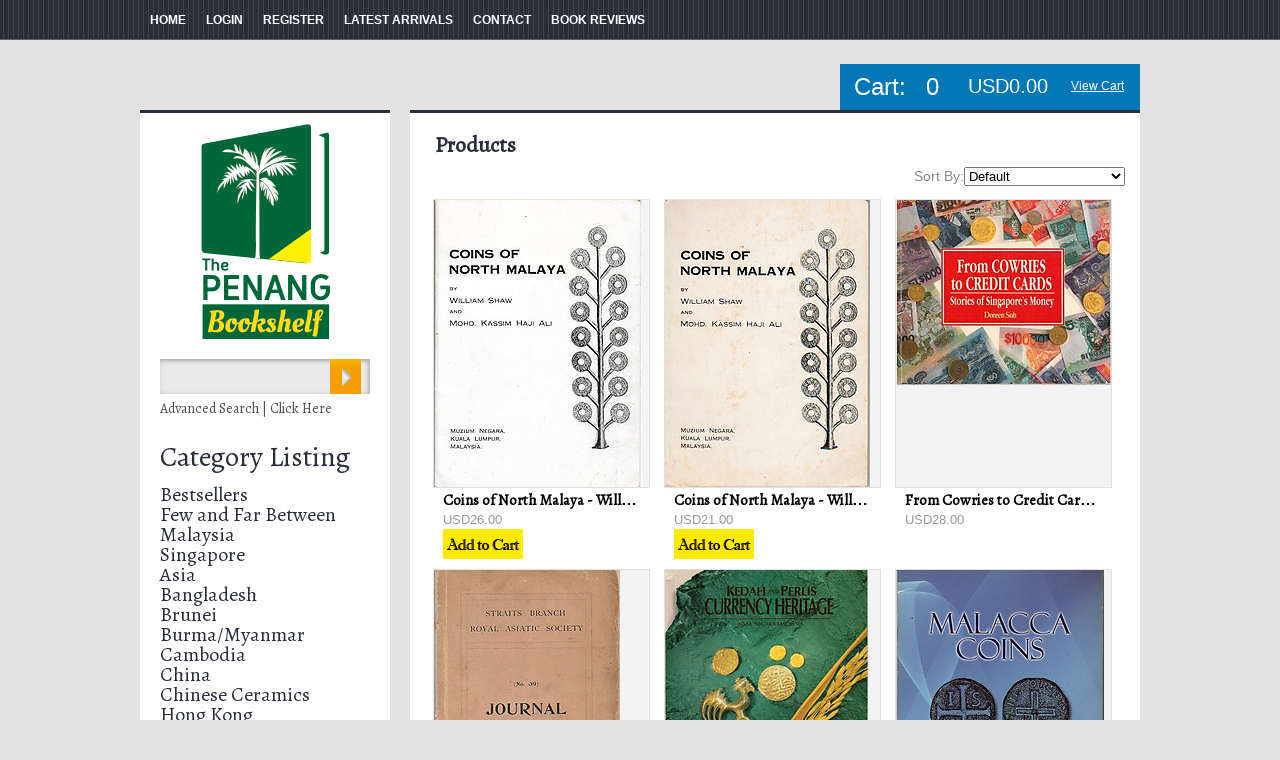

--- FILE ---
content_type: text/html;charset=utf-8
request_url: https://penangbookshelf.com/cat-numismatics.cfm
body_size: 5250
content:

<!DOCTYPE html PUBLIC "-//W3C//DTD XHTML 1.0 Transitional//EN" "http://www.w3.org/TR/xhtml1/DTD/xhtml1-transitional.dtd">
<html>
<head>
<!-- Google tag (gtag.js) -->
<script async src="https://www.googletagmanager.com/gtag/js?id=G-RDXHNNLDBC"></script>
<script>
window.dataLayer = window.dataLayer || [];
function gtag(){dataLayer.push(arguments);}
gtag('js', new Date());
gtag('config', 'G-RDXHNNLDBC');
</script>
<title>Numismatics @ The Penang Bookshelf</title>
<meta name="keywords" content="">
<meta name="description" content="">
<!-- main JQuery 1.6.1 -->
<script language="Javascript" src="//ajax.googleapis.com/ajax/libs/jquery/1.6.1/jquery.min.js"></script>
<script>var $jq161 = jQuery.noConflict();</script>
<!-- main JQuery 1.12.4 -->
<script language="Javascript" src="//ajax.googleapis.com/ajax/libs/jquery/1.12.4/jquery.min.js"></script>
<script language="Javascript" src="https://media.instantestore.com/jquery/jquery-migrate-1.4.1.js"></script>
<script>var jq12 = jQuery.noConflict();var $amazon = jQuery.noConflict();var $country_state = jQuery.noConflict();var $canvas = jQuery.noConflict();var $checkout = jQuery.noConflict();var $parsley = jQuery.noConflict();var $login = jQuery.noConflict();var $f = jQuery.noConflict();var $trial = jQuery.noConflict();var $j = jQuery.noConflict();var $ = jQuery.noConflict();</script>
<script language="javascript" src="/jscript/prettyphoto/js/jquery.prettyPhoto.new.js"></script>
<link href="/jscript/prettyphoto/css/prettyPhoto.css" rel="stylesheet" type="text/css" />
<script type="text/javascript" charset="utf-8">
$jq161(document).ready(function(){
$jq161("a[rel^='prettyPhoto']").prettyPhoto({social_tools:false,show_title:false,allow_resize: false});
});
</script>
<script>
$(document).ready(function(){
$.post("recommend_functions.cfm",
{
type: "setUserTime",
clientUTCOffset: function getClientUTCOffset() {var d = new Date();var clientUTCOffset = d.getTimezoneOffset();return clientUTCOffset;},
checkThis: "6075E5C3AB0D56A7AB43117E8F401256"
}/*, function(data,status){alert("Data: " + data + "\nStatus: " + status);}*/
);
});
</script>
<style>.subtle_input {display:none !important;}</style>
<script src="/jscript/mutation/mutation_events.js"></script>
<script>
var passcfid = "CFID=6211717a-8652-45f1-9289-6f443be5a596&CFTOKEN=0&jsessionid=98098A561A707AE304329973D95DF3BA";
</script>
<script>
var gdpr = 1;
var storename = "The Penang Bookshelf";
var cid = "0";
var cname = "";
var cprice_level = "0";
var showzerotax = 0;
var rightdate = "18-1-2026";
var dayoftheweek = "1";
var righttime = "8:6:41";
var asiapayglobal = 0;
var currencytype = "USD";
</script>
<script>
var passcfid = "CFID=6211717a-8652-45f1-9289-6f443be5a596&CFTOKEN=0&jsessionid=98098A561A707AE304329973D95DF3BA";
</script>
<script>
var gdpr = 1;
var storename = "The Penang Bookshelf";
var cid = "0";
var cname = "";
var cprice_level = "0";
var showzerotax = 0;
var rightdate = "18-1-2026";
var dayoftheweek = "1";
var righttime = "8:6:41";
var asiapayglobal = 0;
var currencytype = "USD";
</script>
<link href="images_2/theapparel02/site.css?datetime=2025-10-27 14:42:13" rel="stylesheet" type="text/css" />
<link href="layoutproductlisting_2.css?time=08:06:41" rel="stylesheet" type="text/css">
</head>
<body>
<link href='//fonts.googleapis.com/css?family=Alegreya' rel='stylesheet' type='text/css'>
<div id="big_container">
<div id="top_container">
<div id="top_container_in">
<div id="topsection">
<div id="menu"><ul id="widget_2_sh"><li id="item_11817_8" class="item_home pos1 posfirst"><a href="http://penangbookshelf.com">HOME</a></li><li id="item_11819_9" class="item_login pos2"><a href="my_account.cfm">LOGIN</a></li><li id="item_11816_14" class="item_register pos3"><a href="signup.cfm">REGISTER</a></li><li id="item_11821_24" class="item_link pos4"><a href="http://penangbookshelf.blogspot.com/" target="_blank">LATEST ARRIVALS</a></li><style type="text/css">
div.stockphotolink{float:left;position:relative;}
</style><li id="item_11820_6" class="item_contact pos7"><a href="contact_us.cfm">CONTACT</a></li><li id="item_11814_24" class="item_link pos8 poslast"><a href="book_reviews.cfm">BOOK REVIEWS</a></li><style type="text/css">
div.stockphotolink{float:left;position:relative;}
</style></ul></div><div id="extra_text"></div><div id="cart"><div id="minicart_ele_11826" twid="11826" pageType="public" iesEleType="minicart"><script language="javascript">
function viewcart(){window.location.href='show_cart.cfm';}
function checkout(){window.location.href='checkout.cfm';}
</script><div id="minicart_vert"><div id="minicart_title">Cart:</div><div id="minicart_totalqty">0</div><div id="minicart_totalprice">USD0.00</div><div id="minicart_viewcart"><a href="javascript:viewcart();">View Cart</a></div><div id="minicart_checkout"><a href="javascript:checkout();">Checkout</a></div></div></div></div>
</div>
</div>
</div>
<div id="main_container">
<div id="main_container_in">
<div id="mid">
<div id="left_column"><div id="leftcolumn"><div id="left_columnin">
<div id="logo_height">
<div id="logo_left"><div id="logo"><a href="default.cfm"><img src="images/customiseimages/logo-1.gif" border="0" alt="The Penang Bookshelf"/></a></div></div>
</div><div id="prodsearch">
<form name="search" method="get" action="search1.cfm"><div id="prodsearch_header">Search</div><div id="prodsearch_box"><div id="prodsearch_fielddv"><input type="text" size="8" name="Search_Term" id="prodsearch_field" placeholder="" onfocus="javascript:document.search.Search_Term.value='';" /></div>
<div id="prodsearch_submit"><input type="image" src="images_2/theapparel02/search_but.jpg"/></div><div id="advancedsearch"><a href="search.cfm" id="advancedsearch_link">Advanced Search | Click Here</a></div></div>
</form>
</div><div id="cat_vert"><div id="cat_main_vert"><a href="cat1.cfm" id="cat_main_link">Category Listing</a></div><ul id="cat_vert_list"><li ><a href="cat-bestsellers.cfm">Bestsellers</a></li><li ><a href="cat-few-and-far-between.cfm">Few and Far Between</a></li><li ><a href="cat-malaysia.cfm">Malaysia </a></li><li ><a href="cat-singapore.cfm">Singapore</a></li><li ><a href="cat-asia.cfm">Asia</a></li><li ><a href="cat-bangladesh.cfm">Bangladesh</a></li><li ><a href="cat-brunei.cfm">Brunei</a></li><li ><a href="cat-burmamyanmar.cfm">Burma/Myanmar</a></li><li ><a href="cat-cambodia.cfm">Cambodia</a></li><li ><a href="cat-china.cfm">China</a></li><li ><a href="cat-chinese.cfm">Chinese Ceramics</a></li><li ><a href="cat-hong.cfm">Hong Kong</a></li><li ><a href="cat-india.cfm">India</a></li><li ><a href="cat-indonesia.cfm">Indonesia</a></li><li ><a href="cat-japan.cfm">Japan</a></li><li ><a href="cat-korea.cfm">Korea</a></li><li ><a href="cat-laos.cfm">Laos</a></li><li ><a href="cat-nepal.cfm">Nepal</a></li><li ><a href="cat-philippines.cfm">Philippines</a></li><li ><a href="cat-sri.cfm">Sri Lanka</a></li><li ><a href="cat-taiwan.cfm">Taiwan</a></li><li ><a href="cat-thailand.cfm">Thailand</a></li><li ><a href="cat-tibet.cfm">Tibet</a></li><li ><a href="cat-vietnam.cfm">Vietnam</a></li><li ><a href="cat-all-sorts.cfm">All Sorts</a></li><li ><a href="cat-banknotes-coins.cfm">Banknotes & Coins</a></li><li ><a href="cat-orchids.cfm">Orchids</a></li><li ><a href="cat-xtras.cfm">Xtras</a></li><li ><a href="cat-other.cfm">Other</a></li></ul>
</div><div class="link "><a href="http://penangbookshelf.blogspot.com/" target="_blank"><img src="images/customiseimages/Blog_latest_update_offers3.jpg" border="0"/></a></div><style type="text/css">
div.stockphotolink{float:left;position:relative;}
</style><div class="link "><a href="media_coverage.cfm"><img src="images/customiseimages/Media_coverage3.jpg" border="0"/></a></div><style type="text/css">
div.stockphotolink{float:left;position:relative;}
</style><div class="link "><a href="http://www.ioba.org/pages/"><img src="images/customiseimages/IOBA_logo_border.jpg" border="0"/></a></div><style type="text/css">
div.stockphotolink{float:left;position:relative;}
</style><div id="newsletter_vert">
<form name="newsletter" method="post" action="https://www79.instantestore.com/secure/merchant34603/newsletter1.cfm"><div id="newsletter_head">Free Newsletter</div><div id="newsletter_body"><div id="newsletter_fielddv"><input type="text" size="8" name="Email" id="newsletter_field" value="enter e-mail" onfocus="ReplaceNewsletter();"/><input type="text" name="repeatemail" class="subtle_input"></div><div id="newsletter_submit"><input type="image" src="images_2/theapparel02/news_but2.jpg"/></div></div>
</form>
<script language="Javascript">
function ReplaceNewsletter() {
var defaultfield = 'enter e-mail';
if (document.getElementById('newsletter_field').value == defaultfield)
document.getElementById('newsletter_field').value = '';
}
</script>
</div><div id="info_vert_container">
<ul id="info_vert"><li id="info_head">Information</li><li><a href="about_us.cfm">About Us</a></li><li><a href="customer_service.cfm">Customer Service</a></li><li><a href="policies.cfm">Policies</a></li><li><a href="book_reviews.cfm">Book Reviews</a></li></ul>
</div></div></div></div>
<div id="mid_column"><div id="contentcolumn"><div id="mid_columnin">
<div id="contentwrapper"><div class="content"><script language="javascript" src="category_listing.js"></script>
<script language="javascript">
function go_to_page(GoToStartValue,PageNo,Page, All)
{
document.goToPage.GoToStartValue.value = GoToStartValue;
document.goToPage.CurrentPageNo.value = PageNo;
document.goToPage.ViewAll.value = All;
document.goToPage.action = Page;
document.goToPage.submit();
}
</script>
<script type="application/ld+json">
{
"@context":"https://schema.org",
"@type":"ItemList",
"itemListElement":[
{
"@type":"ListItem",
"position":1,
"url":"https://penangbookshelf.com/pd-coins.cfm"
},
{
"@type":"ListItem",
"position":2,
"url":"https://penangbookshelf.com/pd-coins-of.cfm"
},
{
"@type":"ListItem",
"position":3,
"url":"https://penangbookshelf.com/pd-from-cowries-to-credit-cards-stories-of-singapore-s-money---doreen-soh.cfm"
},
{
"@type":"ListItem",
"position":4,
"url":"https://penangbookshelf.com/pd-journal-of-the-straits-branch-of-the-royal-asiatic-society-no-39--june-1903.cfm"
},
{
"@type":"ListItem",
"position":5,
"url":"https://penangbookshelf.com/pd-kedah-and-perlis-currency-heritage---bank-negara-malaysia.cfm"
},
{
"@type":"ListItem",
"position":6,
"url":"https://penangbookshelf.com/pd-malacca-coins---william-shaw-mohd-kassim-haji-ali.cfm"
},
{
"@type":"ListItem",
"position":7,
"url":"https://penangbookshelf.com/pd-paper-currencies-of-the-straits-settlements--malaya--british-north-borneo--sarawak-and-brunei--the-collection-of-dr-chan-chin-cheung.cfm"
},
{
"@type":"ListItem",
"position":8,
"url":"https://penangbookshelf.com/pd-paper-currency.cfm"
},
{
"@type":"ListItem",
"position":9,
"url":"https://penangbookshelf.com/pd-standard-catalogue-of-malaysia-singapore-brunei-coins---paper-money-13th-edition---steven-tan.cfm"
},
{
"@type":"ListItem",
"position":10,
"url":"https://penangbookshelf.com/pd-tin-hat-and-animal-money---william-shaw-mohd-kassim-haji-ali.cfm"
}
]
}
</script>
<div id="cat_title_name">Products</div>
<div id="cat_product_listing">
<div id="product_listing_sortby_box"><form name="SortingByForm" method="post" action="">Sort By:<select name="SortBy" onchange="javascript:SortingBy()" id="SortById"><option value="-" selected>Default</option>
<option value="sort1">Name</option>
<option value="sort2">Price (Lowest - Highest)</option>
<option value="sort3">Price (Highest - Lowest)</option>
<option value="sort4">Date (Newest - Oldest)</option>
<option value="sort5">Date (Oldest - Newest)</option>
<option value="sort6">Manufacturer No.</option>
<option value="sort7">Manufacturer Name</option>
</select><input type="hidden" name="ViewAll" value="0"></form></div>
<div class="cat_product mosaic-block" id="product750">
<div class="product_pic_container" id="product_pic_container750">
<a href="pd-coins.cfm"><img itemprop="image" src="ihs_images/ML17011_215x287.jpg" class="product_pic" id="productpic750"
alt="Coins of North Malaya - William Shaw & Mohd Kassim Haji Ali" title="Coins of North Malaya - William Shaw & Mohd Kassim Haji Ali"/>
</a>
</div>
<div class="product_name" itemprop="name"><a href="pd-coins.cfm" itemprop="url">Coins of North Malaya - William Shaw & Mohd Kassim Haji Ali</a></div>
<div class="product_price money" itemprop="price">USD26.00</div>
<div class="add_to_cart">
<div class="cartbutton" id="cat_cartbutton_750">
<a href="add_to_cart.cfm?PID=750&ORQD=0" ><img src="images_2/theapparel02/cartsmall.png" /></a>
</div>
</div>
</div>
<div class="cat_product mosaic-block" id="product3954">
<div class="product_pic_container" id="product_pic_container3954">
<a href="pd-coins-of.cfm"><img itemprop="image" src="ihs_images/ML1701A_215x287.jpg" class="product_pic" id="productpic3954"
alt="Coins of North Malaya - William Shaw & Mohd Kassim Haji Ali" title="Coins of North Malaya - William Shaw & Mohd Kassim Haji Ali"/>
</a>
</div>
<div class="product_name" itemprop="name"><a href="pd-coins-of.cfm" itemprop="url">Coins of North Malaya - William Shaw & Mohd Kassim Haji Ali</a></div>
<div class="product_price money" itemprop="price">USD21.00</div>
<div class="add_to_cart">
<div class="cartbutton" id="cat_cartbutton_3954">
<a href="add_to_cart.cfm?PID=3954&ORQD=0" ><img src="images_2/theapparel02/cartsmall.png" /></a>
</div>
</div>
</div>
<div class="cat_product mosaic-block" id="product2903">
<div class="product_pic_container" id="product_pic_container2903">
<a href="pd-from-cowries-to-credit-cards-stories-of-singapore-s-money---doreen-soh.cfm"><img itemprop="image" src="ihs_images/SN435R_215x287.jpg" class="product_pic" id="productpic2903"
alt="From Cowries to Credit Cards: Stories of Singapore's Money - Doreen Soh" title="From Cowries to Credit Cards: Stories of Singapore's Money - Doreen Soh"/>
</a>
</div>
<div class="product_name" itemprop="name"><a href="pd-from-cowries-to-credit-cards-stories-of-singapore-s-money---doreen-soh.cfm" itemprop="url">From Cowries to Credit Cards: Stories of Singapore's Money - Doreen Soh</a></div>
<div class="product_price money" itemprop="price">USD28.00</div>
</div>
<div class="cat_product mosaic-block" id="product4804">
<div class="product_pic_container" id="product_pic_container4804">
<a href="pd-journal-of-the-straits-branch-of-the-royal-asiatic-society-no-39--june-1903.cfm"><img itemprop="image" src="ihs_images/ML4669_215x287.jpg" class="product_pic" id="productpic4804"
alt="Journal of the Straits Branch of the Royal Asiatic Society No 39, June 1903" title="Journal of the Straits Branch of the Royal Asiatic Society No 39, June 1903"/>
</a>
</div>
<div class="product_name" itemprop="name"><a href="pd-journal-of-the-straits-branch-of-the-royal-asiatic-society-no-39--june-1903.cfm" itemprop="url">Journal of the Straits Branch of the Royal Asiatic Society No 39, June 1903</a></div>
<div class="product_price money" itemprop="price">USD64.00</div>
<div class="add_to_cart">
<div class="cartbutton" id="cat_cartbutton_4804">
<a href="add_to_cart.cfm?PID=4804&ORQD=0" ><img src="images_2/theapparel02/cartsmall.png" /></a>
</div>
</div>
</div>
<div class="cat_product mosaic-block" id="product2351">
<div class="product_pic_container" id="product_pic_container2351">
<a href="pd-kedah-and-perlis-currency-heritage---bank-negara-malaysia.cfm"><img itemprop="image" src="ihs_images/ML1968R_215x287.JPG" class="product_pic" id="productpic2351"
alt="Kedah and Perlis Currency Heritage - Bank Negara Malaysia" title="Kedah and Perlis Currency Heritage - Bank Negara Malaysia"/>
</a>
</div>
<div class="product_name" itemprop="name"><a href="pd-kedah-and-perlis-currency-heritage---bank-negara-malaysia.cfm" itemprop="url">Kedah and Perlis Currency Heritage - Bank Negara Malaysia</a></div>
<div class="product_price money" itemprop="price">USD21.00</div>
<div class="add_to_cart">
<div class="cartbutton" id="cat_cartbutton_2351">
<a href="add_to_cart.cfm?PID=2351&ORQD=0" ><img src="images_2/theapparel02/cartsmall.png" /></a>
</div>
</div>
</div>
<div class="cat_product mosaic-block" id="product1695">
<div class="product_pic_container" id="product_pic_container1695">
<a href="pd-malacca-coins---william-shaw-mohd-kassim-haji-ali.cfm"><img itemprop="image" src="ihs_images/ML417_215x287.jpg" class="product_pic" id="productpic1695"
alt="Malacca Coins - William Shaw & Mohd Kassim Haji Ali" title="Malacca Coins - William Shaw & Mohd Kassim Haji Ali"/>
</a>
</div>
<div class="product_name" itemprop="name"><a href="pd-malacca-coins---william-shaw-mohd-kassim-haji-ali.cfm" itemprop="url">Malacca Coins - William Shaw & Mohd Kassim Haji Ali</a></div>
<div class="product_price money" itemprop="price">USD17.00</div>
<div class="add_to_cart">
<div class="cartbutton" id="cat_cartbutton_1695">
<a href="add_to_cart.cfm?PID=1695&ORQD=0" ><img src="images_2/theapparel02/cartsmall.png" /></a>
</div>
</div>
</div>
<div class="cat_product mosaic-block" id="product6736">
<div class="product_pic_container" id="product_pic_container6736">
<a href="pd-paper-currencies-of-the-straits-settlements--malaya--british-north-borneo--sarawak-and-brunei--the-collection-of-dr-chan-chin-cheung.cfm"><img itemprop="image" src="prod_images_blowup/Screenshot2025-09-11115527.jpg" class="product_pic" id="productpic6736"
alt="Paper Currencies of the Straits Settlements, Malaya, British North Borneo, Sarawak and Brunei: The Collection of Dr Chan Chin Cheung" title="Paper Currencies of the Straits Settlements, Malaya, British North Borneo, Sarawak and Brunei: The Collection of Dr Chan Chin Cheung"/>
</a>
</div>
<div class="product_name" itemprop="name"><a href="pd-paper-currencies-of-the-straits-settlements--malaya--british-north-borneo--sarawak-and-brunei--the-collection-of-dr-chan-chin-cheung.cfm" itemprop="url">Paper Currencies of the Straits Settlements, Malaya, British North Borneo, Sarawak and Brunei: The Collection of Dr Chan Chin Cheung</a></div>
<div class="product_price money" itemprop="price">USD96.00</div>
<div class="add_to_cart">
<div class="cartbutton" id="cat_cartbutton_6736">
<a href="add_to_cart.cfm?PID=6736&ORQD=0" ><img src="images_2/theapparel02/cartsmall.png" /></a>
</div>
</div>
</div>
<div class="cat_product mosaic-block" id="product5772">
<div class="product_pic_container" id="product_pic_container5772">
<a href="pd-paper-currency.cfm"><img itemprop="image" src="ihs_images/ML420A_215x287.jpg" class="product_pic" id="productpic5772"
alt="Paper Currency of Malaysia, Singapore and Brunei (1849-1970) - William Shaw" title="Paper Currency of Malaysia, Singapore and Brunei (1849-1970) - William Shaw"/>
</a>
</div>
<div class="product_name" itemprop="name"><a href="pd-paper-currency.cfm" itemprop="url">Paper Currency of Malaysia, Singapore and Brunei (1849-1970) - William Shaw</a></div>
<div class="product_price money" itemprop="price">USD60.00</div>
<div class="add_to_cart">
<div class="cartbutton" id="cat_cartbutton_5772">
<a href="add_to_cart.cfm?PID=5772&ORQD=0" ><img src="images_2/theapparel02/cartsmall.png" /></a>
</div>
</div>
</div>
<div class="cat_product mosaic-block" id="product6412">
<div class="product_pic_container" id="product_pic_container6412">
<a href="pd-standard-catalogue-of-malaysia-singapore-brunei-coins---paper-money-13th-edition---steven-tan.cfm"><img itemprop="image" src="ihs_images/ML4013_215x287.jpg" class="product_pic" id="productpic6412"
alt="Standard Catalogue of Malaysia-Singapore-Brunei Coins & Paper Money 13th edition - Steven Tan" title="Standard Catalogue of Malaysia-Singapore-Brunei Coins & Paper Money 13th edition - Steven Tan"/>
</a>
</div>
<div class="product_name" itemprop="name"><a href="pd-standard-catalogue-of-malaysia-singapore-brunei-coins---paper-money-13th-edition---steven-tan.cfm" itemprop="url">Standard Catalogue of Malaysia-Singapore-Brunei Coins & Paper Money 13th edition - Steven Tan</a></div>
<div class="product_price money" itemprop="price">USD21.00</div>
</div>
<div class="cat_product mosaic-block" id="product2703">
<div class="product_pic_container" id="product_pic_container2703">
<a href="pd-tin-hat-and-animal-money---william-shaw-mohd-kassim-haji-ali.cfm"><img itemprop="image" src="ihs_images/ML419R_215x287.jpg" class="product_pic" id="productpic2703"
alt="Tin 'Hat' and Animal Money - William Shaw & Mohd Kassim Haji Ali" title="Tin 'Hat' and Animal Money - William Shaw & Mohd Kassim Haji Ali"/>
</a>
</div>
<div class="product_name" itemprop="name"><a href="pd-tin-hat-and-animal-money---william-shaw-mohd-kassim-haji-ali.cfm" itemprop="url">Tin 'Hat' and Animal Money - William Shaw & Mohd Kassim Haji Ali</a></div>
<div class="product_price money" itemprop="price">USD15.00</div>
</div>
<div class="pagingdiv">
<ul>
<li class="pagingnumselected" id="pagingnumselected">[1]</li>
<li class="pagingnum" onclick="javascript:location.href='cat-numismatics1.cfm';">2</li>
<li class="pagingnext" onclick="javascript:location.href='cat-numismatics1.cfm';">Next</li>
<li onclick="go_to_page('0','0','cat-numismatics_all.cfm', '1');" class="pagingviewall">View All</li>
</ul>
<form name="goToPage" method="post">
<input type="hidden" name="GoToStartValue" value="">
<input type="hidden" name="CurrentPageNo" value="">
<input type="hidden" name="ViewAll" value="">
</form>
</div>
</div>
</div></div>
</div></div></div>
<div id="footer"><div id="footer_content">
<div class="the_copyright"><div id="copyright">
<style>#copyright .footer {padding:0;}</style>All rights reserved. Copyright The Penang Bookshelf 2026</div></div>
<div class="for_link"><div class="link "><a href="safe_shop.cfm">100% Safe Shopping</a></div><style type="text/css">
div.stockphotolink{float:left;position:relative;}
</style><div class="link "><a href="privacy.cfm">Privacy Policy</a></div><style type="text/css">
div.stockphotolink{float:left;position:relative;}
</style><div class="link "><a href="faq.cfm">FAQ</a></div><style type="text/css">
div.stockphotolink{float:left;position:relative;}
</style><div class="link "><a href="customer_testimonials.cfm">Testimonials</a></div><style type="text/css">
div.stockphotolink{float:left;position:relative;}
</style></div>
</div></div>
</div>
</div></div>
</div>
<script>jQuery(document).ready(function(){
if (/chrom(e|ium)/.test(navigator.userAgent.toLowerCase())) {
jQuery('body').css('opacity', '1.0')
}
});
// Handle "placeholder" if placeholder is not supported (eg. IE9 and below)
if (document.createElement("input").placeholder == undefined) {
jQuery(function() {
jQuery('[placeholder]').focus(function() {
var input = jQuery(this);
if (input.val() == input.attr('placeholder')) {
input.val('');
input.removeClass('placeholder');
}
}).blur(function() {
var input = jQuery(this);
if (input.val() == '' || input.val() == input.attr('placeholder')) {
input.addClass('placeholder');
input.val(input.attr('placeholder'));
}
});
jQuery('[placeholder]').parents('form').submit(function() {
jQuery(this).find('[placeholder]').each(function() {
var input = jQuery(this);
if (input.val() == input.attr('placeholder')) {
input.val('');
}
})
});
});
}
</script>
<script src="/jscript/public_assets/js/newsletter.js"></script>
</body>
</html>
